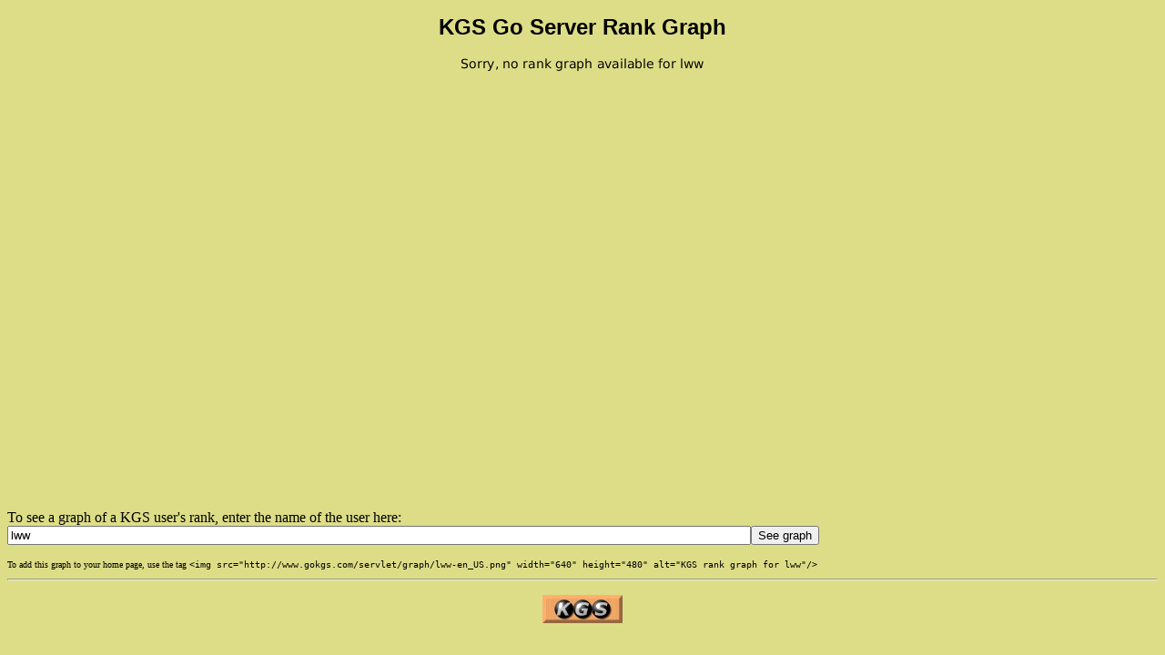

--- FILE ---
content_type: application/xhtml+xml;charset=UTF-8
request_url: https://gokgs.com/graphPage.jsp?user=lww
body_size: 1207
content:
<?xml version="1.0" encoding="UTF-8"?>
<!DOCTYPE html PUBLIC "-//W3C//DTD XHTML 1.0 Strict//EN" "http://www.w3.org/TR/xhtml1/DTD/xhtml1-strict.dtd">
<html xmlns="http://www.w3.org/1999/xhtml"><head><meta http-equiv="Content-Type" content="application/xhtml+xml;charset=UTF-8"/><meta language="en-US"/><link href="/kgsMain.css" rel="stylesheet" type="text/css"/><title>KGS Go Server Rank Graph</title><meta http-equiv="Content-Style-Type" content="text/css"/><link rel="SHORTCUT ICON" href="//files.gokgs.com/images/favicon.ico"/></head><body><h1>KGS Go Server Rank Graph</h1><div class="block"><img alt="KGS rank graph for lww" height="480" width="640" src="/servlet/graph/lww-en_US.png"/></div><form action="graphPage.jsp" method="get" accept-charset="UTF-8"><p>
    To see a graph of a KGS user's rank, enter the name of the user here:<br/><input value="lww" maxlength="20" size="100%" name="user"/><input value="See graph" type="submit"/></p></form><p class="footnote">To add this graph to your home page, use the tag <tt>&lt;img src="http://www.gokgs.com/servlet/graph/lww-en_US.png" width="640" height="480" alt="KGS rank graph for lww"/&gt;</tt></p><div><hr style="clear: both"/><p class="block"><a href="/"><img alt="KGS" src="https://files.gokgs.com/images/kgsIcon.png" height="31" width="88"/></a></p></div></body></html>